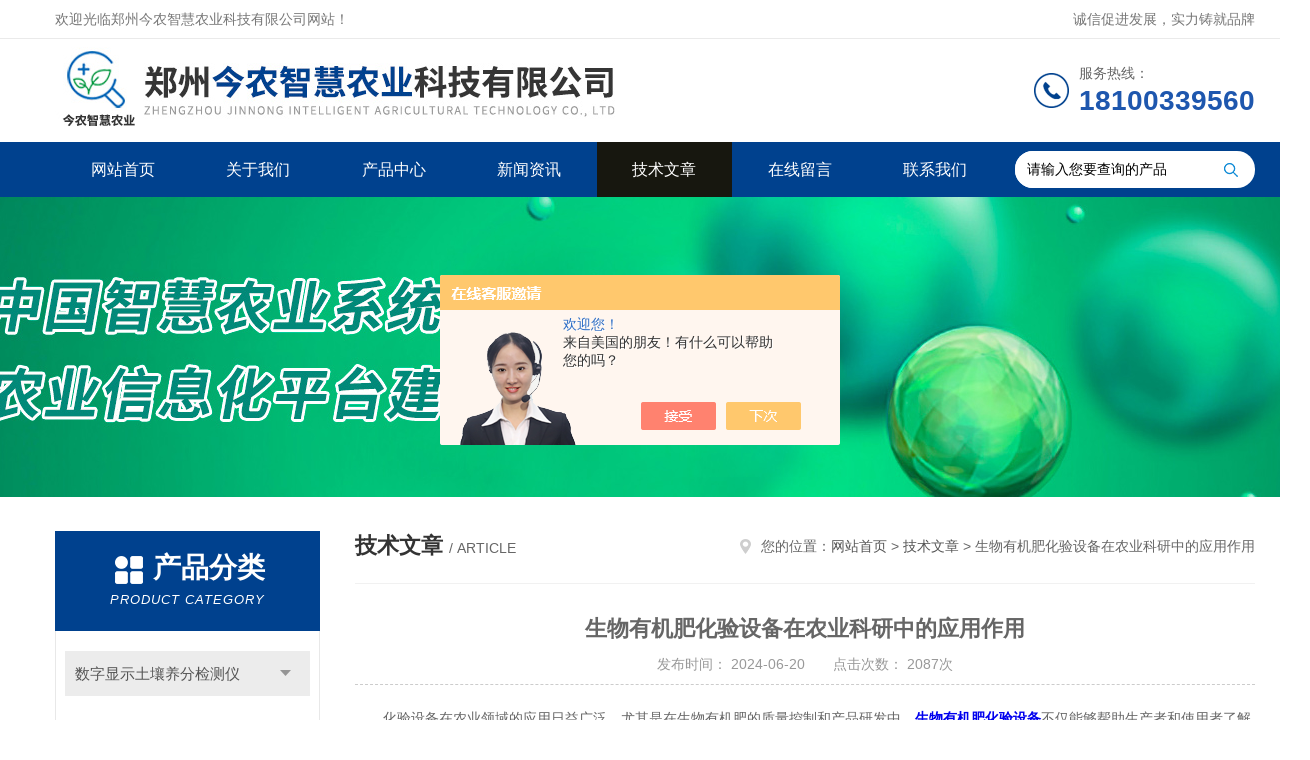

--- FILE ---
content_type: text/html; charset=utf-8
request_url: http://www.zzjinnong.com/Article-3726498.html
body_size: 6955
content:
<!DOCTYPE html PUBLIC "-//W3C//DTD XHTML 1.0 Transitional//EN" "http://www.w3.org/TR/xhtml1/DTD/xhtml1-transitional.dtd">
<html xmlns="http://www.w3.org/1999/xhtml">
<head>
<meta http-equiv="Content-Type" content="text/html; charset=utf-8" />
<meta http-equiv="x-ua-compatible" content="ie=edge,chrome=1">
<title>生物有机肥化验设备在农业科研中的应用作用-郑州今农智慧农业科技有限公司</title>
<META NAME="Keywords" CONTENT="生物有机肥化验设备">
<META NAME="Description" CONTENT="生物有机肥化验设备不仅能够帮助生产者和使用者了解肥料的成分和效果，还能够确保肥料的安全使用和环境可持续性">
<link rel="stylesheet" type="text/css" href="/skins/504601/css/style.css"/>
<script type="text/javascript" src="/skins/504601/js/jquery.pack.js"></script>
<script type="text/javascript" src="/skins/504601/js/jquery.SuperSlide.js"></script>
<!--导航当前状态 JS-->
<script language="javascript" type="text/javascript"> 
	var nav= '5';
</script>
<!--导航当前状态 JS END-->
<link rel="shortcut icon" href="/skins/504601/favicon.ico">
<script type="application/ld+json">
{
"@context": "https://ziyuan.baidu.com/contexts/cambrian.jsonld",
"@id": "http://www.zzjinnong.com/Article-3726498.html",
"title": "生物有机肥化验设备在农业科研中的应用作用",
"pubDate": "2024-06-20T10:28:06",
"upDate": "2024-06-20T10:28:06"
    }</script>
<script language="javaScript" src="/js/JSChat.js"></script><script language="javaScript">function ChatBoxClickGXH() { DoChatBoxClickGXH('https://chat.chem17.com',508120) }</script><script>!window.jQuery && document.write('<script src="https://public.mtnets.com/Plugins/jQuery/2.2.4/jquery-2.2.4.min.js" integrity="sha384-rY/jv8mMhqDabXSo+UCggqKtdmBfd3qC2/KvyTDNQ6PcUJXaxK1tMepoQda4g5vB" crossorigin="anonymous">'+'</scr'+'ipt>');</script><script type="text/javascript" src="https://chat.chem17.com/chat/KFCenterBox/504601"></script><script type="text/javascript" src="https://chat.chem17.com/chat/KFLeftBox/504601"></script><script>
(function(){
var bp = document.createElement('script');
var curProtocol = window.location.protocol.split(':')[0];
if (curProtocol === 'https') {
bp.src = 'https://zz.bdstatic.com/linksubmit/push.js';
}
else {
bp.src = 'http://push.zhanzhang.baidu.com/push.js';
}
var s = document.getElementsByTagName("script")[0];
s.parentNode.insertBefore(bp, s);
})();
</script>
</head>


<body>
<!--Top begin-->
<header>
    <div class="header1">
        <div class="w1200 clearfix">
            <div class="fl hyc">欢迎光临郑州今农智慧农业科技有限公司网站！</div>
            <div class="fr ppc">诚信促进发展，实力铸就品牌</div>
        </div>
    </div>
    <div class="header2">
        <div class="w1200 clearfix">
            <div class="logo fl">
                <a href="/"><img src="/skins/504601/images/logo.jpg" alt="郑州今农智慧农业科技有限公司"></a>
            </div>
            <div class="tel fr">
                <span>服务热线：</span>
                <p>18100339560</p>
            </div>
        </div>
    </div>
    <div id="mainMenuBarAnchor"></div>
    <div class="header3" id="mainMenuBar">
        <div class="w1200 clearfix">
            <nav class="fl nav">
                <ul class="yiji clearfix">
                    <li class="fl" id="navId1"><a href="/">网站首页</a></li>
                    <li class="fl" id="navId2"><a href="/aboutus.html">关于我们</a></li>
                    <li class="fl" id="navId3"><a href="/products.html">产品中心</a></li>
                    <li class="fl" id="navId4"><a href="/news.html">新闻资讯</a></li>
                    <li class="fl" id="navId5"><a href="/article.html">技术文章</a></li>
                    <li class="fl" id="navId6"><a href="/order.html">在线留言</a></li>
                    <li class="fl" id="navId7"><a href="/contact.html">联系我们</a></li>
                </ul>
            </nav>
            <form class="fr search clearfix" action="/products.html" id="form1" name="form1" method="post">
                <input class="input fl" type="text" name="keyword" value="请输入您要查询的产品" autocomplete="off" onfocus="if(this.value=='请输入您要查询的产品'){this.value='';this.style.color='#a4ada9' }" onblur="if(this.value=='') if(this.value=='')">
                <input class="submit fl" type="submit" value="" name="Submit">
            </form>
        </div>
    </div>
</header>
<!--Top end-->

<script language="javascript" type="text/javascript">
try {
    document.getElementById("navId" + nav).className = "fl active";
}
catch (e) {}
</script>
<script src="https://www.chem17.com/mystat.aspx?u=JN2021"></script>
<div class="ny_banner"><img src="/skins/504601/images/ny_banner.jpg"></div>

<div id="ny_con">
  <div class="w1200  clearfix">
    
    <div class="ny_left">
      <div class="in_left">  
        <div class="n_pro_list">
            <div class="proL">
            <div class="ttl"><b>产品分类</b><p>Product category</p></div>
            <ul class="yjk" id="div2">

                <li class="yj"><a href="/ParentList-2300649.html" class="yja">数字显示土壤养分检测仪</a><a style="cursor:Hand" onclick="showsubmenu('数字显示土壤养分检测仪')" class="dj">点击</a>
                <div id="submenu_数字显示土壤养分检测仪" style="display:none">
                <ul>
    	
                </ul>
                </div>
                </li> 
  
                <li class="yj"><a href="/ParentList-2300651.html" class="yja">中文显示土壤养分检测仪</a><a style="cursor:Hand" onclick="showsubmenu('中文显示土壤养分检测仪')" class="dj">点击</a>
                <div id="submenu_中文显示土壤养分检测仪" style="display:none">
                <ul>
    	
                </ul>
                </div>
                </li> 
  
                <li class="yj"><a href="/ParentList-2300652.html" class="yja">触摸屏土壤养分检测仪</a><a style="cursor:Hand" onclick="showsubmenu('触摸屏土壤养分检测仪')" class="dj">点击</a>
                <div id="submenu_触摸屏土壤养分检测仪" style="display:none">
                <ul>
    	
                </ul>
                </div>
                </li> 
  
                <li class="yj"><a href="/ParentList-2300653.html" class="yja">土壤肥料重金属检测仪</a><a style="cursor:Hand" onclick="showsubmenu('土壤肥料重金属检测仪')" class="dj">点击</a>
                <div id="submenu_土壤肥料重金属检测仪" style="display:none">
                <ul>
    	
                </ul>
                </div>
                </li> 
  
                <li class="yj"><a href="/ParentList-2300656.html" class="yja">有机肥检测仪</a><a style="cursor:Hand" onclick="showsubmenu('有机肥检测仪')" class="dj">点击</a>
                <div id="submenu_有机肥检测仪" style="display:none">
                <ul>
    
                <li><a href="/SonList-2333478.html">堆肥智能控制系统</a></li>

                <li><a href="/SonList-2333089.html">堆肥温度监测设备</a></li>

                <li><a href="/SonList-2330193.html">堆肥检测仪</a></li>
	
                </ul>
                </div>
                </li> 
  
                <li class="yj"><a href="/ParentList-2300657.html" class="yja">有机肥实验室方案</a><a style="cursor:Hand" onclick="showsubmenu('有机肥实验室方案')" class="dj">点击</a>
                <div id="submenu_有机肥实验室方案" style="display:none">
                <ul>
    
                <li><a href="/SonList-2330104.html">生物质废物堆肥实验室</a></li>

                <li><a href="/SonList-2330076.html">粪污实验室</a></li>
	
                </ul>
                </div>
                </li> 
  
                <li class="yj"><a href="/ParentList-2301740.html" class="yja">土壤实验室方案</a><a style="cursor:Hand" onclick="showsubmenu('土壤实验室方案')" class="dj">点击</a>
                <div id="submenu_土壤实验室方案" style="display:none">
                <ul>
    	
                </ul>
                </div>
                </li> 
  
                <li class="yj"><a href="/ParentList-2303514.html" class="yja">测土配方施肥仪</a><a style="cursor:Hand" onclick="showsubmenu('测土配方施肥仪')" class="dj">点击</a>
                <div id="submenu_测土配方施肥仪" style="display:none">
                <ul>
    	
                </ul>
                </div>
                </li> 
  
                <li class="yj"><a href="/ParentList-2307872.html" class="yja">植保仪器</a><a style="cursor:Hand" onclick="showsubmenu('植保仪器')" class="dj">点击</a>
                <div id="submenu_植保仪器" style="display:none">
                <ul>
    	
                </ul>
                </div>
                </li> 
  
                <li class="yj"><a href="/ParentList-2307933.html" class="yja">虫情测报灯</a><a style="cursor:Hand" onclick="showsubmenu('虫情测报灯')" class="dj">点击</a>
                <div id="submenu_虫情测报灯" style="display:none">
                <ul>
    	
                </ul>
                </div>
                </li> 
  
                <li class="yj"><a href="/ParentList-2307934.html" class="yja">土壤墒情监测仪</a><a style="cursor:Hand" onclick="showsubmenu('土壤墒情监测仪')" class="dj">点击</a>
                <div id="submenu_土壤墒情监测仪" style="display:none">
                <ul>
    	
                </ul>
                </div>
                </li> 
  
                <li class="yj"><a href="/ParentList-2308535.html" class="yja">土壤样品检测</a><a style="cursor:Hand" onclick="showsubmenu('土壤样品检测')" class="dj">点击</a>
                <div id="submenu_土壤样品检测" style="display:none">
                <ul>
    	
                </ul>
                </div>
                </li> 
  
                <li class="yj"><a href="/ParentList-2308536.html" class="yja">有机肥样品检测</a><a style="cursor:Hand" onclick="showsubmenu('有机肥样品检测')" class="dj">点击</a>
                <div id="submenu_有机肥样品检测" style="display:none">
                <ul>
    	
                </ul>
                </div>
                </li> 
  
                <li class="yj"><a href="/ParentList-2308751.html" class="yja">农业监测站</a><a style="cursor:Hand" onclick="showsubmenu('农业监测站')" class="dj">点击</a>
                <div id="submenu_农业监测站" style="display:none">
                <ul>
    	
                </ul>
                </div>
                </li> 
  
                <li class="yj"><a href="/ParentList-2309084.html" class="yja">水质分析仪</a><a style="cursor:Hand" onclick="showsubmenu('水质分析仪')" class="dj">点击</a>
                <div id="submenu_水质分析仪" style="display:none">
                <ul>
    
                <li><a href="/SonList-2356318.html">水质测定仪</a></li>

                <li><a href="/SonList-2356317.html">便携式水质检测仪</a></li>

                <li><a href="/SonList-2341263.html">重金属检测仪</a></li>

                <li><a href="/SonList-2333885.html">水质自动监测</a></li>

                <li><a href="/SonList-2330991.html">养殖尾水监测仪器设备</a></li>
	
                </ul>
                </div>
                </li> 
  
                <li class="yj"><a href="/ParentList-2309650.html" class="yja">土壤检测仪</a><a style="cursor:Hand" onclick="showsubmenu('土壤检测仪')" class="dj">点击</a>
                <div id="submenu_土壤检测仪" style="display:none">
                <ul>
    
                <li><a href="/SonList-2355878.html">快检箱</a></li>
	
                </ul>
                </div>
                </li> 
  
                <li class="yj"><a href="/ParentList-2309902.html" class="yja">食品安全检测仪</a><a style="cursor:Hand" onclick="showsubmenu('食品安全检测仪')" class="dj">点击</a>
                <div id="submenu_食品安全检测仪" style="display:none">
                <ul>
    
                <li><a href="/SonList-2372915.html">干式检测仪</a></li>

                <li><a href="/SonList-2345615.html">XRF重金属检测仪</a></li>

                <li><a href="/SonList-2316595.html">食品重金属检测仪</a></li>

                <li><a href="/SonList-2316594.html">肉制品检测仪</a></li>

                <li><a href="/SonList-2316582.html">药物残留检测仪</a></li>

                <li><a href="/SonList-2316581.html">饮品检测仪</a></li>

                <li><a href="/SonList-2316568.html">食品毒害化合物检测仪</a></li>
	
                </ul>
                </div>
                </li> 
  
                <li class="yj"><a href="/ParentList-2309915.html" class="yja">植物营养测定仪</a><a style="cursor:Hand" onclick="showsubmenu('植物营养测定仪')" class="dj">点击</a>
                <div id="submenu_植物营养测定仪" style="display:none">
                <ul>
    	
                </ul>
                </div>
                </li> 
  
                <li class="yj"><a href="/ParentList-2310951.html" class="yja">食品安全检测实验室方案</a><a style="cursor:Hand" onclick="showsubmenu('食品安全检测实验室方案')" class="dj">点击</a>
                <div id="submenu_食品安全检测实验室方案" style="display:none">
                <ul>
    
                <li><a href="/SonList-2353040.html">快检设备</a></li>
	
                </ul>
                </div>
                </li> 
  
                <li class="yj"><a href="/ParentList-2311001.html" class="yja">农药残留检测仪</a><a style="cursor:Hand" onclick="showsubmenu('农药残留检测仪')" class="dj">点击</a>
                <div id="submenu_农药残留检测仪" style="display:none">
                <ul>
    	
                </ul>
                </div>
                </li> 
  
                <li class="yj"><a href="/ParentList-2311588.html" class="yja">免疫层析检测仪</a><a style="cursor:Hand" onclick="showsubmenu('免疫层析检测仪')" class="dj">点击</a>
                <div id="submenu_免疫层析检测仪" style="display:none">
                <ul>
    	
                </ul>
                </div>
                </li> 
  
                <li class="yj"><a href="/ParentList-2312618.html" class="yja">植物营养样品检测</a><a style="cursor:Hand" onclick="showsubmenu('植物营养样品检测')" class="dj">点击</a>
                <div id="submenu_植物营养样品检测" style="display:none">
                <ul>
    	
                </ul>
                </div>
                </li> 
  
                <li class="yj"><a href="/ParentList-2315468.html" class="yja">水分测定仪</a><a style="cursor:Hand" onclick="showsubmenu('水分测定仪')" class="dj">点击</a>
                <div id="submenu_水分测定仪" style="display:none">
                <ul>
    	
                </ul>
                </div>
                </li> 
  
                <li class="yj"><a href="/ParentList-2335725.html" class="yja">气体检测仪</a><a style="cursor:Hand" onclick="showsubmenu('气体检测仪')" class="dj">点击</a>
                <div id="submenu_气体检测仪" style="display:none">
                <ul>
    
                <li><a href="/SonList-2342241.html">甲烷气体检测仪</a></li>

                <li><a href="/SonList-2335726.html">VOC检测仪</a></li>
	
                </ul>
                </div>
                </li> 
  
                <li class="yj"><a href="/ParentList-2336577.html" class="yja">土壤普查仪器设备</a><a style="cursor:Hand" onclick="showsubmenu('土壤普查仪器设备')" class="dj">点击</a>
                <div id="submenu_土壤普查仪器设备" style="display:none">
                <ul>
    
                <li><a href="/SonList-2354962.html">标本盒</a></li>

                <li><a href="/SonList-2349287.html">装置</a></li>

                <li><a href="/SonList-2349261.html">粘粒</a></li>

                <li><a href="/SonList-2345084.html">pH</a></li>

                <li><a href="/SonList-2344546.html">土壤普查外业调查采样工具</a></li>

                <li><a href="/SonList-2344538.html">测硫装置</a></li>

                <li><a href="/SonList-2339047.html">颗粒分析吸液仪</a></li>

                <li><a href="/SonList-2338103.html">XRD</a></li>

                <li><a href="/SonList-2338102.html">土壤测定仪</a></li>

                <li><a href="/SonList-2338069.html">光谱仪</a></li>

                <li><a href="/SonList-2336578.html">土壤颗粒比重仪</a></li>
	
                </ul>
                </div>
                </li> 
  
                <li class="yj"><a href="/ParentList-2339048.html" class="yja">实验室方案</a><a style="cursor:Hand" onclick="showsubmenu('实验室方案')" class="dj">点击</a>
                <div id="submenu_实验室方案" style="display:none">
                <ul>
    
                <li><a href="/SonList-2394109.html">实训室</a></li>

                <li><a href="/SonList-2339050.html">公益诉讼快速检测实验室仪器设备</a></li>
	
                </ul>
                </div>
                </li> 
  
                <li class="yj"><a href="/ParentList-2345974.html" class="yja">试剂耗材</a><a style="cursor:Hand" onclick="showsubmenu('试剂耗材')" class="dj">点击</a>
                <div id="submenu_试剂耗材" style="display:none">
                <ul>
    
                <li><a href="/SonList-2345975.html">无磷活性炭</a></li>
	
                </ul>
                </div>
                </li> 
  
                <li class="yj"><a href="/ParentList-2347445.html" class="yja">光学测量仪器</a><a style="cursor:Hand" onclick="showsubmenu('光学测量仪器')" class="dj">点击</a>
                <div id="submenu_光学测量仪器" style="display:none">
                <ul>
    
                <li><a href="/SonList-2347446.html">偏振仪</a></li>
	
                </ul>
                </div>
                </li> 
  
                <li class="yj"><a href="/ParentList-2371028.html" class="yja">执法设备</a><a style="cursor:Hand" onclick="showsubmenu('执法设备')" class="dj">点击</a>
                <div id="submenu_执法设备" style="display:none">
                <ul>
    
                <li><a href="/SonList-2371029.html">执法包/箱</a></li>
	
                </ul>
                </div>
                </li> 
   	
            </ul> 
        </div>
            
     
        </div>
		</div>
    </div>
    <div class="ny_right">
    <div class="ny_title"> <span class="left"> <strong>技术文章 </strong>/ article </span> <span class="right"><img src="/skins/504601/images/home.png">您的位置：<a href="/">网站首页</a> &gt; <a href="/article.html">技术文章</a> &gt; 生物有机肥化验设备在农业科研中的应用作用</span> </div>
      <div class="right_content">
            <div class="art-cont">
                <h1 class="art-title">生物有机肥化验设备在农业科研中的应用作用</h1>
                <div class="art-info">
                  发布时间： 2024-06-20　　点击次数： 2087次  
                </div>
                <div class="art-body">
                 <div><span style="font-size: 14px;"><span style="font-family: 宋体;">　　化验设备在农业领域的应用日益广泛，尤其是在生物有机肥的质量控制和产品研发中。</span></span><span style="font-size: 14px;"><a href="http://www.zzjinnong.com/Products-36500439.html" target="_blank"><span style="font-family: 宋体;"><strong>生物有机肥化验设备</strong></span></a><span style="font-family: 宋体;">不仅能够帮助生产者和使用者了解肥料的成分和效果，还能够确保肥料的安全使用和环境可持续性。<br />&nbsp;</span></span></div><p align="center"><span style="font-size: 14px;"><span style="font-family: 宋体;"><img src="https://img66.chem17.com/gxhpic_483339e901/6bbbd504ea99bc29325de2ba0d92cac0d8fa10e63d718387c6afb2277415dc556df2b47a9c324b31.jpg" width="500" height="500" align="middle" alt="" /></span></span></p><p><span style="font-size: 14px;"><span style="font-family: 宋体;">&nbsp;</span></span></p><div><span style="font-size: 14px;"><span style="font-family: 宋体;">　　生物有机肥化验设备的分类：</span></span></div><div><span style="font-size: 14px;"><span style="font-family: 宋体;">　　1.营养成分检测设备：用于测定肥料中的氮、磷、钾等主要营养元素的含量，如凯氏定氮仪、紫外可见分光光度计等。</span></span></div><div><span style="font-size: 14px;"><span style="font-family: 宋体;">　　2.有机质检测设备：用于测定生物有机肥中的有机质含量，如马弗炉。</span></span></div><div><span style="font-size: 14px;"><span style="font-family: 宋体;">　　3.重金属检测设备：用于测定肥料中的重金属元素含量，如原子吸收光谱仪。</span></span></div><div><span style="font-size: 14px;"><span style="font-family: 宋体;">　　4.微生物检测设备：用于检测肥料中的微生物种类和数量，如显微镜、培养箱。</span></span></div><div><span style="font-size: 14px;"><span style="font-family: 宋体;">　　5.pH和电导率测量设备：用于测定肥料的酸碱度和盐分含量。</span></span></div><div><span style="font-size: 14px;"><span style="font-family: 宋体;">　　应用领域：</span></span></div><div><span style="font-size: 14px;"><span style="font-family: 宋体;">　　1.肥料生产：在肥料生产过程中，化验设备用于监控和调整肥料配方，确保产品质量。</span></span></div><div><span style="font-size: 14px;"><span style="font-family: 宋体;">　　2.农业科研：在农业科研项目中，化验设备用于研究不同成分的肥料对作物生长的影响。</span></span></div><div><span style="font-size: 14px;"><span style="font-family: 宋体;">　　3.农业推广：在农业推广活动中，化验设备用于向农民展示肥料的效果，帮助他们选择合适的产品。</span></span></div><div><span style="font-size: 14px;"><span style="font-family: 宋体;">　　4.质量监管：在肥料市场监管中，化验设备用于检测市场上的肥料产品是否符合国家标准。</span></span></div><div><span style="font-size: 14px;"><span style="font-family: 宋体;">　　生物有机肥化验设备的操作与维护：</span></span></div><div><span style="font-size: 14px;"><span style="font-family: 宋体;">　　1.操作规范：操作人员应经过专业培训，熟悉设备的操作规程和安全注意事项。</span></span></div><div><span style="font-size: 14px;"><span style="font-family: 宋体;">　　2.样品准备：根据不同的检测目的，正确采集和处理样品，以保证测试结果的准确性。</span></span></div><div><span style="font-size: 14px;"><span style="font-family: 宋体;">　　3.校准与检定：定期对设备进行校准和检定，确保测量结果的准确性。</span></span></div><div><span style="font-size: 14px;"><span style="font-family: 宋体;">　　4.清洁保养：使用后及时清洁设备，防止化学试剂和样品残留导致设备损坏或影响下一次测试。</span></span></div><div><span style="font-size: 14px;"><span style="font-family: 宋体;">　　5.故障排除：遇到设备故障时，应及时联系专业人员进行检查和维修。</span></span></div>
                </div>
                <div class="art-next">
                    <dl class="shangxia">
                       <dd>上一篇：<a href="/Article-3698764.html">生物有机肥分析仪能够在较短时间内完成对肥料样品的分析</a> </dd>
                       <dd>下一篇：<a href="/Article-3754658.html">便携式水污染物监测设备的技术特点及应用领域</a> </dd>
                   </dl>
                </div>
            </div>
        </div>
    </div>
  </div>
</div>
<div id="clear"></div>
<!--Foot begin-->
<footer>
    <div class="footer">
        <div class="footer1">
            <div class="w1200 clearfix">
                <ul class="fl footer-nav clearfix">
                   <li class="fl">
                        <div class="tlt"><a href="/aboutus.html">关于我们</a></div>
                        <p><a href="/aboutus.html">公司简介</a></p>
                        <p><a href="/honor.html">荣誉资质</a></p>
                    </li>
                    <li class="fl">
                        <div class="tlt"><a href="/products.html">产品中心</a></div>
                        
                        
                        <p><a href="/Products-37080191.html">JN-CYSB800生态环境现场执法采样设备</a></p>
                        
                        
                        
                        <p><a href="/Products-36862994.html">JN-QL100气量法测量土壤碳酸钙装置</a></p>
                        
                        
                        
                        <p><a href="/Products-36782915.html">JN-9600电感耦合等离子体发射光谱仪</a></p>
                        
                        
                        
                        <p><a href="/Products-37101793.html">JN-ZFGJB便携式执法工具包</a></p>
                        
                        
                        
                        <p><a href="/Products-36936205.html">JN-KJB100A快检试剂包（含常见土壤重金属快检）</a></p>
                        
                        
                        
                        <p><a href="/Products-36839707.html">JN-XRD200科研级X射线衍射仪XRD</a></p>
                        
                        
                    </li>
                    <li class="fl">
                        <div class="tlt"><a href="/news.html">新闻中心</a></div>
                        <p><a href="/news.html">新闻资讯</a></p>
                        <p><a href="/article.html">技术文章</a></p>
                    </li>
                    <li class="fl">
                        <div class="tlt"><a href="/contact.html">联系我们</a></div>
                        <p><a href="/contact.html">联系方式</a></p>
                        <p><a href="/order.html">在线留言</a></p>
                    </li>
                    
                </ul>
                <div class="fr footer-info">
                    <div class="lxwm">
                        <div class="tlt">联系我们</div>
                        <ul class="list">
                            <li class="address">郑州市金水区东风路街道博颂路北段宋砦小区3号院24号楼东3单元2层32号</li>
                        </ul>
                    </div>
                    <div class="ewm-box">
                        <div class="tlt">关注微信</div>
                        <div class="ewm"><img src="/skins/504601/images/code.jpg"></div>
                    </div>
                </div>
            </div>
        </div>
        <div class="footer2">
            <div class="w1200 hid">版权所有 &copy; 2026 郑州今农智慧农业科技有限公司  All Rights Reserved&nbsp;&nbsp;&nbsp;&nbsp;&nbsp;&nbsp;<a href="http://beian.miit.gov.cn" target="_blank" rel="nofollow">备案号：豫ICP备2021029819号-1</a>&nbsp;&nbsp;&nbsp;&nbsp;&nbsp;&nbsp;总访问量：131676&nbsp;&nbsp;&nbsp;&nbsp;&nbsp;&nbsp;<a href="https://www.chem17.com/login" target="_blank" rel="nofollow">管理登陆</a>&nbsp;&nbsp;&nbsp;&nbsp;&nbsp;&nbsp;技术支持：<a href="https://www.chem17.com" target="_blank" rel="nofollow">化工仪器网</a>&nbsp;&nbsp;&nbsp;&nbsp;&nbsp;&nbsp;<a href="/sitemap.xml" target="_blank">sitemap.xml</a></div>
        </div>
    </div>
</footer>
<!--Foot end-->

<!--网站漂浮 begin-->
<div id="gxhxwtmobile" style="display:none;">18100339560</div>
 <div class="pf_new" style="display:none;">
	<div class="hd"><p>联系我们</p><span>contact us</span><em class="close"></em></div>
    <div class="conn">
    	<div class="lxr">
            <!--<a href="http://wpa.qq.com/msgrd?v=3&amp;uin=1403795945&amp;site=qq&amp;menu=yes" target="_blank" class="qq"><img src="/skins/504601/images/qq.png" title="QQ交谈">QQ交谈</a>-->
            <a onclick="ChatBoxClickGXH()" href="#" class="zx" target="_self"><img src="/skins/504601/images/zx2.png" title="点击这里给我发消息">在线交流</a>
        </div>
        <div class="tel"><p><img src="/skins/504601/images/pf_icon3.png" />咨询电话</p><span></span></div>
        <div class="wx"><p><img src="/skins/504601/images/code.jpg" /><i class="iblock"></i></p><span>扫一扫，<em>关注</em>我们</span></div>
    </div>
    <div class="bd"><a href="javascript:goTop();"><p></p><span>返回顶部</span></a></div>
</div>
<div class="pf_new_bx"><p></p><span>联<br />系<br />我<br />们</span><em></em></div>
<!--网站漂浮 end-->

<script type="text/javascript" src="/skins/504601/js/pt_js.js"></script>

 <script type='text/javascript' src='/js/VideoIfrmeReload.js?v=001'></script>
  
</html>
</body>